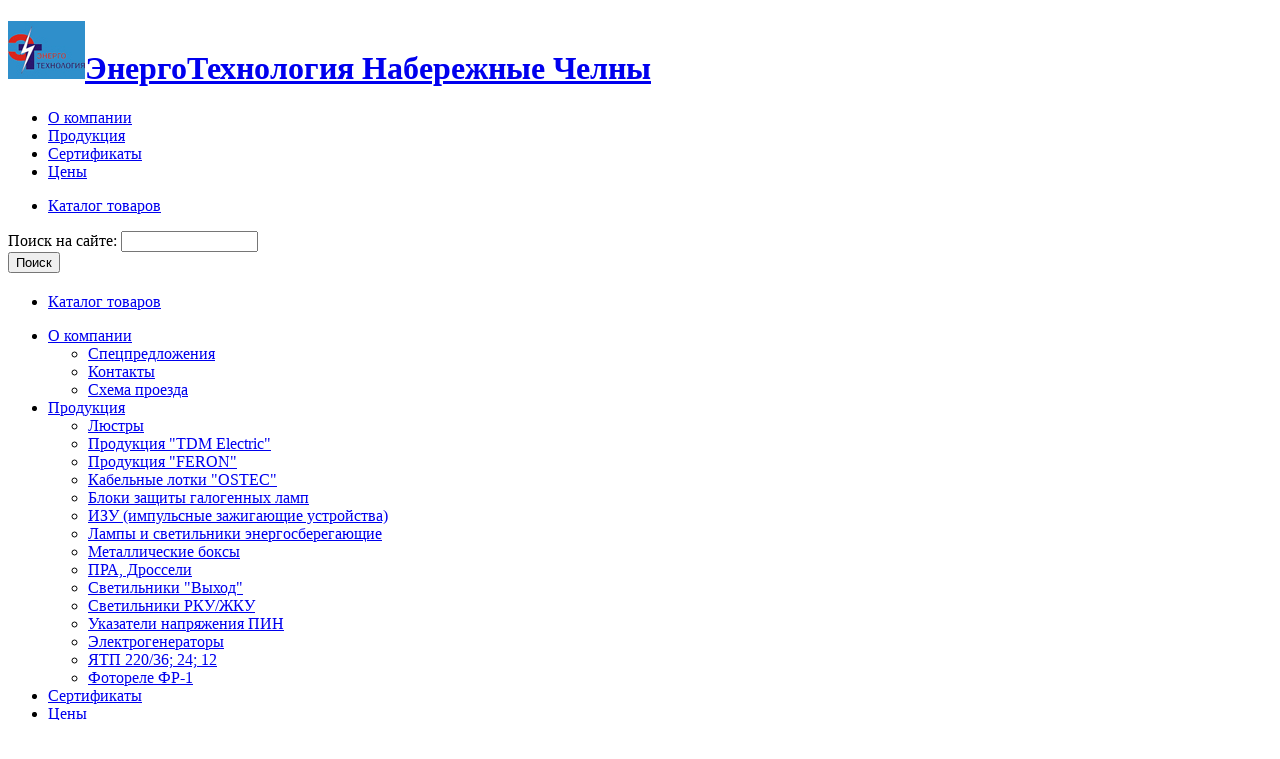

--- FILE ---
content_type: text/html; charset=utf-8
request_url: http://energotl.ru/examples/page_example/arguments/%EF%BF%BD%EF%BF%BD%EF%BF%BD%EF%BF%BD014225
body_size: 4475
content:
<!DOCTYPE html PUBLIC "-//W3C//DTD XHTML 1.0 Strict//EN"
  "http://www.w3.org/TR/xhtml1/DTD/xhtml1-strict.dtd">
<html xmlns="http://www.w3.org/1999/xhtml" xml:lang="ru" lang="ru" dir="ltr">
  <head>
<meta http-equiv="Content-Type" content="text/html; charset=utf-8" />
    <meta http-equiv="Content-Type" content="text/html; charset=utf-8" />
<link rel="shortcut icon" href="/sites/default/files/garland_favicon_0.png" type="image/x-icon" />
    <title>ЭнергоТехнология | Набережные Челны</title>
    <link type="text/css" rel="stylesheet" media="all" href="/modules/date/date.css?O" />
<link type="text/css" rel="stylesheet" media="all" href="/modules/date/date_popup/themes/datepicker.css?O" />
<link type="text/css" rel="stylesheet" media="all" href="/modules/date/date_popup/themes/timeentry.css?O" />
<link type="text/css" rel="stylesheet" media="all" href="/modules/node/node.css?O" />
<link type="text/css" rel="stylesheet" media="all" href="/modules/system/defaults.css?O" />
<link type="text/css" rel="stylesheet" media="all" href="/modules/system/system.css?O" />
<link type="text/css" rel="stylesheet" media="all" href="/modules/system/system-menus.css?O" />
<link type="text/css" rel="stylesheet" media="all" href="/modules/user/user.css?O" />
<link type="text/css" rel="stylesheet" media="all" href="/modules/calendar/calendar.css?O" />
<link type="text/css" rel="stylesheet" media="all" href="/sites/all/modules/views/css/views.css?O" />
<link type="text/css" rel="stylesheet" media="all" href="/themes/garland/style.css?O" />
<link type="text/css" rel="stylesheet" media="print" href="/themes/garland/print.css?O" />
    <script type="text/javascript" src="/misc/jquery.js?O"></script>
<script type="text/javascript" src="/misc/drupal.js?O"></script>
<script type="text/javascript" src="/sites/default/files/languages/ru_d3ae4d35120a7f32f4b1030f9bfb9f0f.js?O"></script>
<script type="text/javascript" src="/sites/all/modules/poormanscron/poormanscron.js?O"></script>
<script type="text/javascript">
<!--//--><![CDATA[//><!--
jQuery.extend(Drupal.settings, { "basePath": "/", "cron": { "basePath": "/poormanscron", "runNext": 1768731061 } });
//--><!]]>
</script>
    <!--[if lt IE 7]>
      <link type="text/css" rel="stylesheet" media="all" href="/themes/garland/fix-ie.css" />    <![endif]-->
  </head>
  <body class="sidebars">

<!-- Layout -->
  <div id="header-region" class="clear-block"></div>

    <div id="wrapper">
    <div id="container" class="clear-block">

      <div id="header">
        <div id="logo-floater">
        <h1><a href="/" title="ЭнергоТехнология Набережные Челны"><img src="/sites/default/files/Logo_f.jpg" alt="ЭнергоТехнология Набережные Челны" id="logo" /><span>ЭнергоТехнология</span> Набережные Челны</a></h1>        </div>

                  <ul class="links primary-links"><li class="menu-121 first"><a href="/node/1" title="О компании">О компании</a></li>
<li class="menu-194"><a href="/node/6" title="Продукция и услуги">Продукция</a></li>
<li class="menu-210"><a href="/node/22" title="Сертификаты">Сертификаты</a></li>
<li class="menu-211 last"><a href="/node/23" title="Цены">Цены</a></li>
</ul>                          <ul class="links secondary-links"><li class="menu-270 active-trail first last"><a href="/examples/page_example" title="Ассортимент наших товаров.
*цены уточняйте по телефону.">Каталог товаров</a></li>
</ul>        
      </div> <!-- /header -->

              <div id="sidebar-left" class="sidebar">
          <div class="block block-theme"><form action="/examples/page_example/arguments/%EF%BF%BD%EF%BF%BD%EF%BF%BD%EF%BF%BD014225"  accept-charset="UTF-8" method="post" id="search-theme-form">
<div><div id="search" class="container-inline">
  <div class="form-item" id="edit-search-theme-form-1-wrapper">
 <label for="edit-search-theme-form-1">Поиск на сайте: </label>
 <input type="text" maxlength="128" name="search_theme_form" id="edit-search-theme-form-1" size="15" value="" title="Введите ключевые слова для поиска." class="form-text" />
</div>
<input type="submit" name="op" id="edit-submit" value="Поиск"  class="form-submit" />
<input type="hidden" name="form_build_id" id="form-5nzPxzBhh-DTeRE9L38-mVvtGUJuFB0k8Fo9UOnlY-U" value="form-5nzPxzBhh-DTeRE9L38-mVvtGUJuFB0k8Fo9UOnlY-U"  />
<input type="hidden" name="form_id" id="edit-search-theme-form" value="search_theme_form"  />
</div>

</div></form>
</div>          <div id="block-menu-secondary-links" class="clear-block block block-menu">

  <h2>  </h2>

  <div class="content"><ul class="menu"><li class="leaf first last active-trail"><a href="/examples/page_example" title="Ассортимент наших товаров.
*цены уточняйте по телефону.">Каталог товаров</a></li>
</ul></div>
</div>
<div id="block-menu-primary-links" class="clear-block block block-menu">


  <div class="content"><ul class="menu"><li class="expanded first"><a href="/node/1" title="О компании">О компании</a><ul class="menu"><li class="collapsed first"><a href="http://energotl.ru/taxonomy/term/1" title="">Спецпредложения</a></li>
<li class="leaf"><a href="/node/2" title="Контакты">Контакты</a></li>
<li class="leaf last"><a href="/node/11" title="Схема проезда">Схема проезда</a></li>
</ul></li>
<li class="expanded"><a href="/node/6" title="Продукция и услуги">Продукция</a><ul class="menu"><li class="leaf first"><a href="/node/49" title="Люстры">Люстры</a></li>
<li class="leaf"><a href="/node/47" title="Продукция &quot;TDM Electric&quot;">Продукция &quot;TDM Electric&quot;</a></li>
<li class="leaf"><a href="/node/51" title="Продукция &quot;FERON&quot;">Продукция &quot;FERON&quot;</a></li>
<li class="leaf"><a href="/node/46" title="Кабельные лотки &quot;OSTEC&quot;">Кабельные лотки &quot;OSTEC&quot;</a></li>
<li class="leaf"><a href="/node/17" title="Блоки защиты галогенных ламп">Блоки защиты галогенных ламп</a></li>
<li class="leaf"><a href="/node/16" title="ИЗУ (импульсные зажигающие устройства)">ИЗУ (импульсные зажигающие устройства)</a></li>
<li class="collapsed"><a href="/node/21" title="Светильники энергосберегающие для ЖКХ">Лампы и светильники энергосберегающие</a></li>
<li class="leaf"><a href="/node/15" title="Металлические боксы, ящики (комплектующие к ним)">Металлические боксы</a></li>
<li class="leaf"><a href="/node/12" title="ПРА, Дроссели">ПРА, Дроссели</a></li>
<li class="leaf"><a href="/node/14" title="Светильники &quot;Выход&quot;">Светильники &quot;Выход&quot;</a></li>
<li class="leaf"><a href="/node/19" title="Светильники РКУ / ЖКУ">Светильники РКУ/ЖКУ</a></li>
<li class="collapsed"><a href="/node/13" title="Указатели напряжения">Указатели напряжения ПИН</a></li>
<li class="leaf"><a href="/node/37" title="Электрогенераторы">Электрогенераторы</a></li>
<li class="leaf"><a href="/node/20" title="Ящик с понижающим трансформатором – ЯТП">ЯТП 220/36; 24; 12</a></li>
<li class="leaf last"><a href="/node/44" title="Фотореле ФР-1">Фотореле ФР-1</a></li>
</ul></li>
<li class="leaf"><a href="/node/22" title="Сертификаты">Сертификаты</a></li>
<li class="leaf last"><a href="/node/23" title="Цены">Цены</a></li>
</ul></div>
</div>
<div id="block-blog-0" class="clear-block block block-blog">

  <h2>Новости</h2>

  <div class="content"><div class="item-list"><ul><li class="first"><a href="/node/48">Открылся новый магазин ЭлектроСвет</a></li>
<li><a href="/node/45">Ищем региональных дилеров</a></li>
<li><a href="/node/38">Поставка нового типа индукционных ламп</a></li>
<li><a href="/node/36">Поступление нового товара</a></li>
<li><a href="/node/34">Приглашаем на выставку &quot;Энергетика, ресурсосбережение&quot;</a></li>
<li><a href="/node/33">Приглашаем на выставку Город, Архитектура, Строительство - 2010</a></li>
<li><a href="/node/32">Выпущена первая партия ПРА для ламп ДНаТ-250</a></li>
<li><a href="/node/31">Выпущена опытная партия ПРА для ламп ДНаТ-400</a></li>
<li><a href="/node/30">Изготовлен светильник ДВО 4х10</a></li>
<li class="last"><a href="/node/29">Изготовлен опытный светильник ДВО 4х6</a></li>
</ul></div><div class="more-link"><a href="/blog" title="Прочесть последние записи блога.">подробнее</a></div></div>
</div>
<div id="block-user-3" class="clear-block block block-user">

  <h2>Сейчас на сайте</h2>

  <div class="content">Сейчас на сайте <em>0 пользователей</em> и <em>0 гостей</em>.</div>
</div>
        </div>
      
      <div id="center"><div id="squeeze"><div class="right-corner"><div class="left-corner">
          <div class="breadcrumb"><a href="/">Главная</a></div>                                                                                <div class="clear-block">
            <p><H1>Каталог наших товаров.</H1></p><p></p>          </div>
                    <div id="footer">© 2009-2021, ООО "ЭнергоТехнология", Все права защищены<BR>
г. Набережные Челны, тел./факс (8552) 771-975, 771-976, 771-977, 59-82-23, 78-19-75.<div id="block-block-10" class="clear-block block block-block">


  <div class="content"><table border="0"><tbody><tr align="middle">
<td><a href="http://top.mail.ru/jump?from=1817872" target="_top"> <img alt="Рейтинг@Mail.ru" border="0" height="40" src="http://dd.cb.bb.a1.top.mail.ru/counter?id=1817872;t=131" width="88" /></a></td><td><a href="http://yandex.ru/cy?base=0&amp;host=www.energotl.ru"> <img alt="Яндекс цитирования" border="0" height="31" src="http://www.yandex.ru/cycounter?www.energotl.ru" width="88" />
</a></td>
<td><a href="http://top100.rambler.ru/navi/2142245/"> <img alt="Rambler's Top100" border="0" height="31" src="http://top100-images.rambler.ru/top100/banner-88x31-rambler-darkblue2.gif" width="88" /></a></td>


<td><script language="javascript"> java="1.0"; java1=""+"&refer="+escape(document.referrer)+"&page="+ escape(window.location.href); document.cookie="astratop=1; path=/"; java1+="&c="+(document.cookie?"yes":"now"); 
			</script><script language="javascript1.1">java="1.1";java1+="&java="+(navigator.javaEnabled()?"yes":"now")
			</script><script language="javascript1.2">java="1.2"; java1+="&razresh="+screen.width+'x'+screen.height+"&cvet="+ (((navigator.appName.substring(0,3)=="Mic"))? screen.colorDepth:screen.pixelDepth)
			</script><script language="javascript1.3">java="1.3"
			</script><script language="javascript">java1+="&jscript="+java+"&rand="+Math.random();
/p</div>
</div>
</div>
      </div></div></div></div> <!-- /.left-corner, /.right-corner, /#squeeze, /#center -->

              <div id="sidebar-right" class="sidebar">
                    <div id="block-block-1" class="clear-block block block-block">


  <div class="content"><p style="text-align: center;"><strong><font size="1">Режим работы </font> </strong></p><p><a href="http://energotl.ru/node/11#1"><span style="color: rgb(0, 0, 128);"> <font size="2"><b>магазин ЭлектроСвет</b> </font></span></a></p><table align="left" border="0" cellpadding="0" cellspacing="0" style="width: 100%; height: 13px;"><tbody><tr><td>Пн - Пт</td><td>8:30 - 19:00</td></tr><tr><td>Сб</td><td>9:00 - 17:00</td></tr><tr><td>Вс</td><td>9:00 - 16:00</td></tr></tbody></table><br />
<p><font size="1"><span style="color:#808080;">Без выходных и обеда.</span></font></p><p><a href="http://energotl.ru/node/11#2"><font size="2"><span style="color:#000080;"> <font size="2"><b>База Электроматериалов</b> </font></span> </font></a></p><table align="left" border="0" cellpadding="0" cellspacing="0" style="width: 100%; height: 53px;"><tbody><tr><td>Пн - Пт</td><td>8:00 - 18:30</td></tr><tr><td>Сб</td><td>9:00 - 17:00</td></tr><tr><td>Вс</td><td>9:00 - 16:00</td></tr></tbody></table><br />
<p><span _fck_bookmark="1" style="display: none;">&nbsp;</span><font size="1"> <span style="color:#808080;">Без выходных и обеда.</span></font></p><div id="cke_pastebin" style="position: absolute; top: 218px; width: 1px; height: 1px; overflow: hidden; left: -1000px;">б</div></div>
</div>
<div id="block-block-2" class="clear-block block block-block">


  <div class="content"><script>document.write( '<a href="http://www.informer.ru/cgi-bin/redirect.cgi?id=177_1_1_33_40_1-0&url=http://www.rbc.ru&src_url=usd/eur_cb_forex_000066_88x90.gif" target="_blank"><img src="http://pics.rbc.ru/img/grinf/usd/eur_cb_forex_000066_88x90.gif?'+ Math.floor( 100000*Math.random() ) + '" WIDTH=88 HEIGHT="90" border=0 /></a>'); </script></div>
</div>
<div id="block-block-3" class="clear-block block block-block">


  <div class="content"><p><a href="http://www.gismeteo.ru/city/daily/4534/"><img src="http://informer.gismeteo.ru/new/4534-30.GIF" alt="GISMETEO: Погода по г.Набережные Челны" title="GISMETEO: Погода по г.Набережные Челны" border="0" /></a></p>
</div>
</div>
        </div>
      
    </div> <!-- /container -->
  </div>
<!-- /layout -->

  <p><a href="/users" style="text-decoration: none">
<font size="1" color="#C0C0C0"></font></a></p>
<p align="center"><font size="1" color="#C0C0C0"></font></p>
  </body>
</html>
